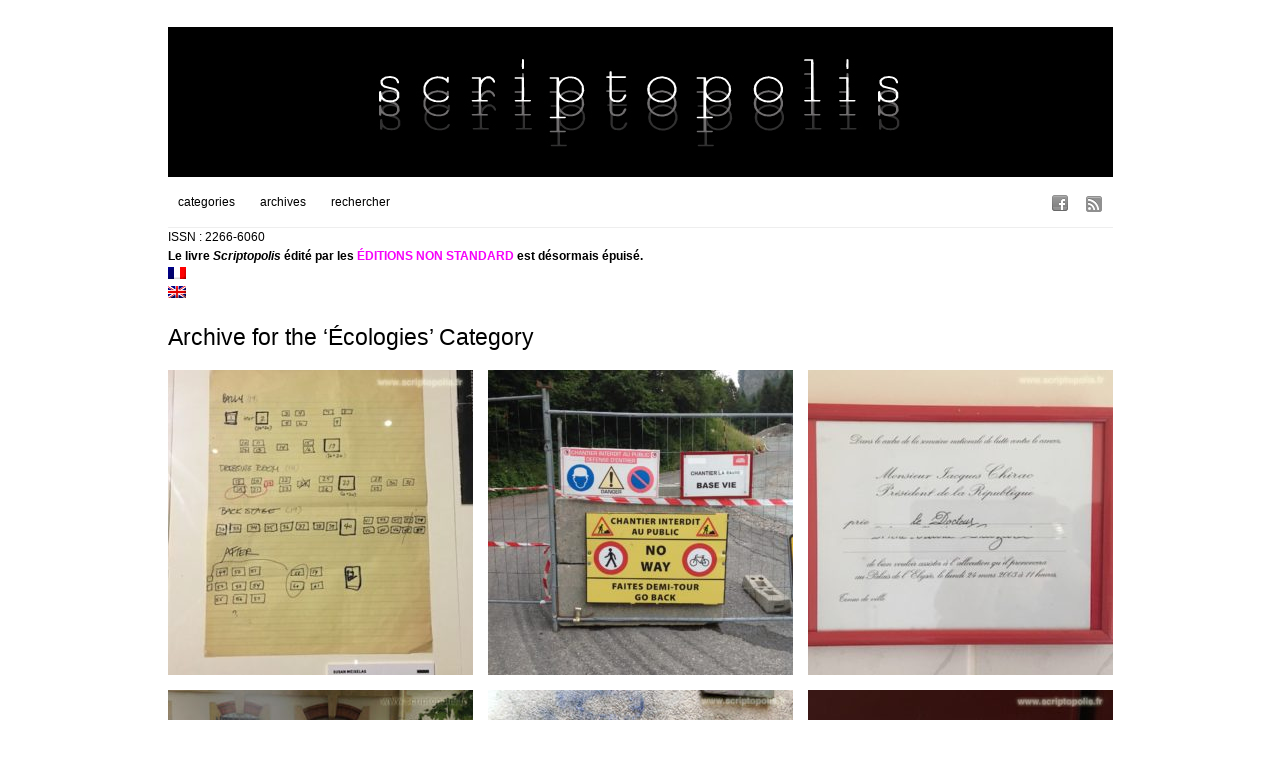

--- FILE ---
content_type: text/html; charset=UTF-8
request_url: https://www.scriptopolis.fr/category/ecologies/page/6/
body_size: 12705
content:
<!DOCTYPE html PUBLIC "-//W3C//DTD XHTML 1.0 Transitional//EN" "http://www.w3.org/TR/xhtml1/DTD/xhtml1-transitional.dtd">
<html xmlns="http://www.w3.org/1999/xhtml">
<head>
	<title>— scriptopolis — &raquo; Écologies</title>
	<meta http-equiv="Content-Type" content="text/html; charset=utf-8" />	
	<meta name="generator" content="WordPress 6.3.7" /> <!-- leave this for stats please -->

	<link rel="stylesheet" href="https://www.scriptopolis.fr/wp-content/themes/imbalance/reset.css" type="text/css" media="screen" />
	<link rel="stylesheet" href="https://www.scriptopolis.fr/wp-content/themes/imbalance/style.css" type="text/css" media="screen" />
	<!--[if IE]><meta http-equiv="X-UA-Compatible" content="IE=edge;chrome=1"><![endif]-->
    <!--[if IE 7]>
        <link rel="stylesheet" href="https://www.scriptopolis.fr/wp-content/themes/imbalance/ie7.css" type="text/css" media="screen" />
    <![endif]-->
    <!--[if IE 6]>
        <link rel="stylesheet" href="https://www.scriptopolis.fr/wp-content/themes/imbalance/ie6.css" type="text/css" media="screen" />
    <![endif]-->
    <link rel="shortcut icon" href="https://www.scriptopolis.fr/wp-content/themes/imbalance/favicon.ico" type="image/x-icon" />
    <link rel="alternate" type="application/rss+xml" title="RSS 2.0" href="https://www.scriptopolis.fr/feed/" />
	<link rel="alternate" type="text/xml" title="RSS .92" href="https://www.scriptopolis.fr/feed/rss/" />
	<link rel="alternate" type="application/atom+xml" title="Atom 0.3" href="https://www.scriptopolis.fr/feed/atom/" />
	<link rel="pingback" href="https://www.scriptopolis.fr/xmlrpc.php" />

		    <meta name='robots' content='max-image-preview:large' />
<link rel='dns-prefetch' href='//secure.gravatar.com' />
<link rel='dns-prefetch' href='//stats.wp.com' />
<link rel='dns-prefetch' href='//v0.wordpress.com' />
<link rel="alternate" type="application/rss+xml" title="— scriptopolis — &raquo; Flux de la catégorie Écologies" href="https://www.scriptopolis.fr/category/ecologies/feed/" />
<script type="text/javascript">
window._wpemojiSettings = {"baseUrl":"https:\/\/s.w.org\/images\/core\/emoji\/14.0.0\/72x72\/","ext":".png","svgUrl":"https:\/\/s.w.org\/images\/core\/emoji\/14.0.0\/svg\/","svgExt":".svg","source":{"concatemoji":"https:\/\/www.scriptopolis.fr\/wp-includes\/js\/wp-emoji-release.min.js?ver=6.3.7"}};
/*! This file is auto-generated */
!function(i,n){var o,s,e;function c(e){try{var t={supportTests:e,timestamp:(new Date).valueOf()};sessionStorage.setItem(o,JSON.stringify(t))}catch(e){}}function p(e,t,n){e.clearRect(0,0,e.canvas.width,e.canvas.height),e.fillText(t,0,0);var t=new Uint32Array(e.getImageData(0,0,e.canvas.width,e.canvas.height).data),r=(e.clearRect(0,0,e.canvas.width,e.canvas.height),e.fillText(n,0,0),new Uint32Array(e.getImageData(0,0,e.canvas.width,e.canvas.height).data));return t.every(function(e,t){return e===r[t]})}function u(e,t,n){switch(t){case"flag":return n(e,"\ud83c\udff3\ufe0f\u200d\u26a7\ufe0f","\ud83c\udff3\ufe0f\u200b\u26a7\ufe0f")?!1:!n(e,"\ud83c\uddfa\ud83c\uddf3","\ud83c\uddfa\u200b\ud83c\uddf3")&&!n(e,"\ud83c\udff4\udb40\udc67\udb40\udc62\udb40\udc65\udb40\udc6e\udb40\udc67\udb40\udc7f","\ud83c\udff4\u200b\udb40\udc67\u200b\udb40\udc62\u200b\udb40\udc65\u200b\udb40\udc6e\u200b\udb40\udc67\u200b\udb40\udc7f");case"emoji":return!n(e,"\ud83e\udef1\ud83c\udffb\u200d\ud83e\udef2\ud83c\udfff","\ud83e\udef1\ud83c\udffb\u200b\ud83e\udef2\ud83c\udfff")}return!1}function f(e,t,n){var r="undefined"!=typeof WorkerGlobalScope&&self instanceof WorkerGlobalScope?new OffscreenCanvas(300,150):i.createElement("canvas"),a=r.getContext("2d",{willReadFrequently:!0}),o=(a.textBaseline="top",a.font="600 32px Arial",{});return e.forEach(function(e){o[e]=t(a,e,n)}),o}function t(e){var t=i.createElement("script");t.src=e,t.defer=!0,i.head.appendChild(t)}"undefined"!=typeof Promise&&(o="wpEmojiSettingsSupports",s=["flag","emoji"],n.supports={everything:!0,everythingExceptFlag:!0},e=new Promise(function(e){i.addEventListener("DOMContentLoaded",e,{once:!0})}),new Promise(function(t){var n=function(){try{var e=JSON.parse(sessionStorage.getItem(o));if("object"==typeof e&&"number"==typeof e.timestamp&&(new Date).valueOf()<e.timestamp+604800&&"object"==typeof e.supportTests)return e.supportTests}catch(e){}return null}();if(!n){if("undefined"!=typeof Worker&&"undefined"!=typeof OffscreenCanvas&&"undefined"!=typeof URL&&URL.createObjectURL&&"undefined"!=typeof Blob)try{var e="postMessage("+f.toString()+"("+[JSON.stringify(s),u.toString(),p.toString()].join(",")+"));",r=new Blob([e],{type:"text/javascript"}),a=new Worker(URL.createObjectURL(r),{name:"wpTestEmojiSupports"});return void(a.onmessage=function(e){c(n=e.data),a.terminate(),t(n)})}catch(e){}c(n=f(s,u,p))}t(n)}).then(function(e){for(var t in e)n.supports[t]=e[t],n.supports.everything=n.supports.everything&&n.supports[t],"flag"!==t&&(n.supports.everythingExceptFlag=n.supports.everythingExceptFlag&&n.supports[t]);n.supports.everythingExceptFlag=n.supports.everythingExceptFlag&&!n.supports.flag,n.DOMReady=!1,n.readyCallback=function(){n.DOMReady=!0}}).then(function(){return e}).then(function(){var e;n.supports.everything||(n.readyCallback(),(e=n.source||{}).concatemoji?t(e.concatemoji):e.wpemoji&&e.twemoji&&(t(e.twemoji),t(e.wpemoji)))}))}((window,document),window._wpemojiSettings);
</script>
<style type="text/css">
img.wp-smiley,
img.emoji {
	display: inline !important;
	border: none !important;
	box-shadow: none !important;
	height: 1em !important;
	width: 1em !important;
	margin: 0 0.07em !important;
	vertical-align: -0.1em !important;
	background: none !important;
	padding: 0 !important;
}
</style>
	<link rel='stylesheet' id='wp-block-library-css' href='https://www.scriptopolis.fr/wp-includes/css/dist/block-library/style.min.css?ver=6.3.7' type='text/css' media='all' />
<style id='wp-block-library-inline-css' type='text/css'>
.has-text-align-justify{text-align:justify;}
</style>
<style id='activitypub-followers-style-inline-css' type='text/css'>
.activitypub-follower-block.is-style-compact .activitypub-handle,.activitypub-follower-block.is-style-compact .sep{display:none}.activitypub-follower-block.is-style-with-lines ul li{border-bottom:.5px solid;margin-bottom:.5rem;padding-bottom:.5rem}.activitypub-follower-block.is-style-with-lines ul li:last-child{border-bottom:none}.activitypub-follower-block.is-style-with-lines .activitypub-handle,.activitypub-follower-block.is-style-with-lines .activitypub-name{text-decoration:none}.activitypub-follower-block.is-style-with-lines .activitypub-handle:hover,.activitypub-follower-block.is-style-with-lines .activitypub-name:hover{text-decoration:underline}.activitypub-follower-block ul{margin:0!important;padding:0!important}.activitypub-follower-block li{display:flex;margin-bottom:1rem}.activitypub-follower-block img{border-radius:50%;height:40px;margin-right:var(--wp--preset--spacing--20,.5rem);width:40px}.activitypub-follower-block .activitypub-link{align-items:center;color:inherit!important;display:flex;flex-flow:row nowrap;max-width:100%;text-decoration:none!important}.activitypub-follower-block .activitypub-handle,.activitypub-follower-block .activitypub-name{text-decoration:underline;text-decoration-thickness:.8px;text-underline-position:under}.activitypub-follower-block .activitypub-handle:hover,.activitypub-follower-block .activitypub-name:hover{text-decoration:none}.activitypub-follower-block .activitypub-name{font-size:var(--wp--preset--font-size--normal,16px)}.activitypub-follower-block .activitypub-actor{font-size:var(--wp--preset--font-size--small,13px);overflow:hidden;text-overflow:ellipsis;white-space:nowrap}.activitypub-follower-block .sep{padding:0 .2rem}.activitypub-follower-block .wp-block-query-pagination{margin-top:1.5rem}.activitypub-follower-block .activitypub-pager{cursor:default}.activitypub-follower-block .activitypub-pager.current{opacity:.33}.activitypub-follower-block .page-numbers{padding:0 .2rem}.activitypub-follower-block .page-numbers.current{font-weight:700;opacity:1}

</style>
<style id='activitypub-follow-me-style-inline-css' type='text/css'>
.activitypub__modal.components-modal__frame{background-color:#f7f7f7;color:#333}.activitypub__modal.components-modal__frame .components-modal__header-heading,.activitypub__modal.components-modal__frame h4{color:#333;letter-spacing:inherit;word-spacing:inherit}.activitypub__modal.components-modal__frame .components-modal__header .components-button:hover{color:var(--color-white)}.activitypub__dialog{max-width:40em}.activitypub__dialog h4{line-height:1;margin:0}.activitypub__dialog .activitypub-dialog__section{margin-bottom:2em}.activitypub__dialog .activitypub-dialog__remember{margin-top:1em}.activitypub__dialog .activitypub-dialog__description{font-size:var(--wp--preset--font-size--normal,.75rem);margin:.33em 0 1em}.activitypub__dialog .activitypub-dialog__button-group{align-items:flex-end;display:flex;justify-content:flex-end}.activitypub__dialog .activitypub-dialog__button-group svg{height:21px;margin-right:.5em;width:21px}.activitypub__dialog .activitypub-dialog__button-group input{background-color:var(--wp--preset--color--white);border-radius:50px 0 0 50px;border-width:1px;border:1px solid var(--wp--preset--color--black);color:var(--wp--preset--color--black);flex:1;font-size:16px;height:inherit;line-height:1;margin-right:0;padding:15px 23px}.activitypub__dialog .activitypub-dialog__button-group button{align-self:center;background-color:var(--wp--preset--color--black);border-radius:0 50px 50px 0;border-width:1px;color:var(--wp--preset--color--white);font-size:16px;height:inherit;line-height:1;margin-left:0;padding:15px 23px;text-decoration:none}.activitypub__dialog .activitypub-dialog__button-group button:hover{border:inherit}.activitypub-follow-me-block-wrapper{width:100%}.activitypub-follow-me-block-wrapper.has-background .activitypub-profile,.activitypub-follow-me-block-wrapper.has-border-color .activitypub-profile{padding-left:1rem;padding-right:1rem}.activitypub-follow-me-block-wrapper .activitypub-profile{align-items:center;display:flex;padding:1rem 0}.activitypub-follow-me-block-wrapper .activitypub-profile .activitypub-profile__avatar{border-radius:50%;height:75px;margin-right:1rem;width:75px}.activitypub-follow-me-block-wrapper .activitypub-profile .activitypub-profile__content{flex:1;min-width:0}.activitypub-follow-me-block-wrapper .activitypub-profile .activitypub-profile__handle,.activitypub-follow-me-block-wrapper .activitypub-profile .activitypub-profile__name{line-height:1.2;margin:0;overflow:hidden;text-overflow:ellipsis;white-space:nowrap}.activitypub-follow-me-block-wrapper .activitypub-profile .activitypub-profile__name{font-size:1.25em}.activitypub-follow-me-block-wrapper .activitypub-profile .activitypub-profile__follow{align-self:center;background-color:var(--wp--preset--color--black);color:var(--wp--preset--color--white);margin-left:1rem}

</style>
<link rel='stylesheet' id='wp-components-css' href='https://www.scriptopolis.fr/wp-includes/css/dist/components/style.min.css?ver=6.3.7' type='text/css' media='all' />
<style id='activitypub-reactions-style-inline-css' type='text/css'>
.activitypub-reactions h6{border-top:1px solid;border-top-color:var(--wp--preset--color--contrast-2);display:inline-block;padding-top:.5em}.activitypub-reactions .reaction-group{align-items:center;display:flex;gap:.75em;justify-content:flex-start;margin:.5em 0;position:relative;width:100%}@media(max-width:782px){.activitypub-reactions .reaction-group:has(.reaction-avatars:not(:empty)){justify-content:space-between}}.activitypub-reactions .reaction-avatars{align-items:center;display:flex;flex-direction:row;list-style:none;margin:0;padding:0}.activitypub-reactions .reaction-avatars li{margin:0 -10px 0 0;padding:0}.activitypub-reactions .reaction-avatars li:last-child{margin-right:0}.activitypub-reactions .reaction-avatars li a{display:block;text-decoration:none}.activitypub-reactions .reaction-avatars .reaction-avatar{border:.5px solid var(--wp--preset--color--contrast,hsla(0,0%,100%,.8));border-radius:50%;box-shadow:0 0 0 .5px hsla(0,0%,100%,.8),0 1px 3px rgba(0,0,0,.2);height:32px;transition:transform .6s cubic-bezier(.34,1.56,.64,1);width:32px;will-change:transform}.activitypub-reactions .reaction-avatars .reaction-avatar.wave-active{transform:translateY(-5px)}.activitypub-reactions .reaction-avatars .reaction-avatar.wave-active.rotate-clockwise{transform:translateY(-5px) rotate(30deg)}.activitypub-reactions .reaction-avatars .reaction-avatar.wave-active.rotate-counter{transform:translateY(-5px) rotate(-30deg)}.activitypub-reactions .reaction-avatars .reaction-avatar:hover{position:relative;z-index:1}.activitypub-reactions .reaction-label.components-button{color:var(--wp--preset--color--contrast,--wp--preset--color--secondary,#2271b1);flex:0 0 auto;height:auto;padding:0;text-decoration:none;white-space:nowrap}.activitypub-reactions .reaction-label.components-button:hover{color:var(--wp--preset--color--contrast,--wp--preset--color--secondary,#135e96);text-decoration:underline}.activitypub-reactions .reaction-label.components-button:focus:not(:disabled){box-shadow:none;outline:1px solid var(--wp--preset--color--contrast,#135e96);outline-offset:2px}.activitypub-reaction-list{background-color:var(--wp--preset--color--background,var(--wp--preset--color--custom-background,var(--wp--preset--color--base)));list-style:none;margin:0;max-width:300px;padding:.25em 1.3em .25em .7em;width:-moz-max-content;width:max-content}.activitypub-reaction-list ul{margin:0;padding:0}.activitypub-reaction-list li{font-size:var(--wp--preset--font-size--small);margin:0;padding:0}.activitypub-reaction-list a{align-items:center;color:var(--wp--preset--color--contrast,var(--wp--preset--color--secondary));display:flex;font-size:var(--wp--preset--font-size--small,.75rem);gap:.5em;justify-content:flex-start;padding:.5em;text-decoration:none}.activitypub-reaction-list a:hover{text-decoration:underline}.activitypub-reaction-list a img{border-radius:50%;flex:none;height:24px;width:24px}

</style>
<link rel='stylesheet' id='mediaelement-css' href='https://www.scriptopolis.fr/wp-includes/js/mediaelement/mediaelementplayer-legacy.min.css?ver=4.2.17' type='text/css' media='all' />
<link rel='stylesheet' id='wp-mediaelement-css' href='https://www.scriptopolis.fr/wp-includes/js/mediaelement/wp-mediaelement.min.css?ver=6.3.7' type='text/css' media='all' />
<style id='classic-theme-styles-inline-css' type='text/css'>
/*! This file is auto-generated */
.wp-block-button__link{color:#fff;background-color:#32373c;border-radius:9999px;box-shadow:none;text-decoration:none;padding:calc(.667em + 2px) calc(1.333em + 2px);font-size:1.125em}.wp-block-file__button{background:#32373c;color:#fff;text-decoration:none}
</style>
<style id='global-styles-inline-css' type='text/css'>
body{--wp--preset--color--black: #000000;--wp--preset--color--cyan-bluish-gray: #abb8c3;--wp--preset--color--white: #ffffff;--wp--preset--color--pale-pink: #f78da7;--wp--preset--color--vivid-red: #cf2e2e;--wp--preset--color--luminous-vivid-orange: #ff6900;--wp--preset--color--luminous-vivid-amber: #fcb900;--wp--preset--color--light-green-cyan: #7bdcb5;--wp--preset--color--vivid-green-cyan: #00d084;--wp--preset--color--pale-cyan-blue: #8ed1fc;--wp--preset--color--vivid-cyan-blue: #0693e3;--wp--preset--color--vivid-purple: #9b51e0;--wp--preset--gradient--vivid-cyan-blue-to-vivid-purple: linear-gradient(135deg,rgba(6,147,227,1) 0%,rgb(155,81,224) 100%);--wp--preset--gradient--light-green-cyan-to-vivid-green-cyan: linear-gradient(135deg,rgb(122,220,180) 0%,rgb(0,208,130) 100%);--wp--preset--gradient--luminous-vivid-amber-to-luminous-vivid-orange: linear-gradient(135deg,rgba(252,185,0,1) 0%,rgba(255,105,0,1) 100%);--wp--preset--gradient--luminous-vivid-orange-to-vivid-red: linear-gradient(135deg,rgba(255,105,0,1) 0%,rgb(207,46,46) 100%);--wp--preset--gradient--very-light-gray-to-cyan-bluish-gray: linear-gradient(135deg,rgb(238,238,238) 0%,rgb(169,184,195) 100%);--wp--preset--gradient--cool-to-warm-spectrum: linear-gradient(135deg,rgb(74,234,220) 0%,rgb(151,120,209) 20%,rgb(207,42,186) 40%,rgb(238,44,130) 60%,rgb(251,105,98) 80%,rgb(254,248,76) 100%);--wp--preset--gradient--blush-light-purple: linear-gradient(135deg,rgb(255,206,236) 0%,rgb(152,150,240) 100%);--wp--preset--gradient--blush-bordeaux: linear-gradient(135deg,rgb(254,205,165) 0%,rgb(254,45,45) 50%,rgb(107,0,62) 100%);--wp--preset--gradient--luminous-dusk: linear-gradient(135deg,rgb(255,203,112) 0%,rgb(199,81,192) 50%,rgb(65,88,208) 100%);--wp--preset--gradient--pale-ocean: linear-gradient(135deg,rgb(255,245,203) 0%,rgb(182,227,212) 50%,rgb(51,167,181) 100%);--wp--preset--gradient--electric-grass: linear-gradient(135deg,rgb(202,248,128) 0%,rgb(113,206,126) 100%);--wp--preset--gradient--midnight: linear-gradient(135deg,rgb(2,3,129) 0%,rgb(40,116,252) 100%);--wp--preset--font-size--small: 13px;--wp--preset--font-size--medium: 20px;--wp--preset--font-size--large: 36px;--wp--preset--font-size--x-large: 42px;--wp--preset--spacing--20: 0.44rem;--wp--preset--spacing--30: 0.67rem;--wp--preset--spacing--40: 1rem;--wp--preset--spacing--50: 1.5rem;--wp--preset--spacing--60: 2.25rem;--wp--preset--spacing--70: 3.38rem;--wp--preset--spacing--80: 5.06rem;--wp--preset--shadow--natural: 6px 6px 9px rgba(0, 0, 0, 0.2);--wp--preset--shadow--deep: 12px 12px 50px rgba(0, 0, 0, 0.4);--wp--preset--shadow--sharp: 6px 6px 0px rgba(0, 0, 0, 0.2);--wp--preset--shadow--outlined: 6px 6px 0px -3px rgba(255, 255, 255, 1), 6px 6px rgba(0, 0, 0, 1);--wp--preset--shadow--crisp: 6px 6px 0px rgba(0, 0, 0, 1);}:where(.is-layout-flex){gap: 0.5em;}:where(.is-layout-grid){gap: 0.5em;}body .is-layout-flow > .alignleft{float: left;margin-inline-start: 0;margin-inline-end: 2em;}body .is-layout-flow > .alignright{float: right;margin-inline-start: 2em;margin-inline-end: 0;}body .is-layout-flow > .aligncenter{margin-left: auto !important;margin-right: auto !important;}body .is-layout-constrained > .alignleft{float: left;margin-inline-start: 0;margin-inline-end: 2em;}body .is-layout-constrained > .alignright{float: right;margin-inline-start: 2em;margin-inline-end: 0;}body .is-layout-constrained > .aligncenter{margin-left: auto !important;margin-right: auto !important;}body .is-layout-constrained > :where(:not(.alignleft):not(.alignright):not(.alignfull)){max-width: var(--wp--style--global--content-size);margin-left: auto !important;margin-right: auto !important;}body .is-layout-constrained > .alignwide{max-width: var(--wp--style--global--wide-size);}body .is-layout-flex{display: flex;}body .is-layout-flex{flex-wrap: wrap;align-items: center;}body .is-layout-flex > *{margin: 0;}body .is-layout-grid{display: grid;}body .is-layout-grid > *{margin: 0;}:where(.wp-block-columns.is-layout-flex){gap: 2em;}:where(.wp-block-columns.is-layout-grid){gap: 2em;}:where(.wp-block-post-template.is-layout-flex){gap: 1.25em;}:where(.wp-block-post-template.is-layout-grid){gap: 1.25em;}.has-black-color{color: var(--wp--preset--color--black) !important;}.has-cyan-bluish-gray-color{color: var(--wp--preset--color--cyan-bluish-gray) !important;}.has-white-color{color: var(--wp--preset--color--white) !important;}.has-pale-pink-color{color: var(--wp--preset--color--pale-pink) !important;}.has-vivid-red-color{color: var(--wp--preset--color--vivid-red) !important;}.has-luminous-vivid-orange-color{color: var(--wp--preset--color--luminous-vivid-orange) !important;}.has-luminous-vivid-amber-color{color: var(--wp--preset--color--luminous-vivid-amber) !important;}.has-light-green-cyan-color{color: var(--wp--preset--color--light-green-cyan) !important;}.has-vivid-green-cyan-color{color: var(--wp--preset--color--vivid-green-cyan) !important;}.has-pale-cyan-blue-color{color: var(--wp--preset--color--pale-cyan-blue) !important;}.has-vivid-cyan-blue-color{color: var(--wp--preset--color--vivid-cyan-blue) !important;}.has-vivid-purple-color{color: var(--wp--preset--color--vivid-purple) !important;}.has-black-background-color{background-color: var(--wp--preset--color--black) !important;}.has-cyan-bluish-gray-background-color{background-color: var(--wp--preset--color--cyan-bluish-gray) !important;}.has-white-background-color{background-color: var(--wp--preset--color--white) !important;}.has-pale-pink-background-color{background-color: var(--wp--preset--color--pale-pink) !important;}.has-vivid-red-background-color{background-color: var(--wp--preset--color--vivid-red) !important;}.has-luminous-vivid-orange-background-color{background-color: var(--wp--preset--color--luminous-vivid-orange) !important;}.has-luminous-vivid-amber-background-color{background-color: var(--wp--preset--color--luminous-vivid-amber) !important;}.has-light-green-cyan-background-color{background-color: var(--wp--preset--color--light-green-cyan) !important;}.has-vivid-green-cyan-background-color{background-color: var(--wp--preset--color--vivid-green-cyan) !important;}.has-pale-cyan-blue-background-color{background-color: var(--wp--preset--color--pale-cyan-blue) !important;}.has-vivid-cyan-blue-background-color{background-color: var(--wp--preset--color--vivid-cyan-blue) !important;}.has-vivid-purple-background-color{background-color: var(--wp--preset--color--vivid-purple) !important;}.has-black-border-color{border-color: var(--wp--preset--color--black) !important;}.has-cyan-bluish-gray-border-color{border-color: var(--wp--preset--color--cyan-bluish-gray) !important;}.has-white-border-color{border-color: var(--wp--preset--color--white) !important;}.has-pale-pink-border-color{border-color: var(--wp--preset--color--pale-pink) !important;}.has-vivid-red-border-color{border-color: var(--wp--preset--color--vivid-red) !important;}.has-luminous-vivid-orange-border-color{border-color: var(--wp--preset--color--luminous-vivid-orange) !important;}.has-luminous-vivid-amber-border-color{border-color: var(--wp--preset--color--luminous-vivid-amber) !important;}.has-light-green-cyan-border-color{border-color: var(--wp--preset--color--light-green-cyan) !important;}.has-vivid-green-cyan-border-color{border-color: var(--wp--preset--color--vivid-green-cyan) !important;}.has-pale-cyan-blue-border-color{border-color: var(--wp--preset--color--pale-cyan-blue) !important;}.has-vivid-cyan-blue-border-color{border-color: var(--wp--preset--color--vivid-cyan-blue) !important;}.has-vivid-purple-border-color{border-color: var(--wp--preset--color--vivid-purple) !important;}.has-vivid-cyan-blue-to-vivid-purple-gradient-background{background: var(--wp--preset--gradient--vivid-cyan-blue-to-vivid-purple) !important;}.has-light-green-cyan-to-vivid-green-cyan-gradient-background{background: var(--wp--preset--gradient--light-green-cyan-to-vivid-green-cyan) !important;}.has-luminous-vivid-amber-to-luminous-vivid-orange-gradient-background{background: var(--wp--preset--gradient--luminous-vivid-amber-to-luminous-vivid-orange) !important;}.has-luminous-vivid-orange-to-vivid-red-gradient-background{background: var(--wp--preset--gradient--luminous-vivid-orange-to-vivid-red) !important;}.has-very-light-gray-to-cyan-bluish-gray-gradient-background{background: var(--wp--preset--gradient--very-light-gray-to-cyan-bluish-gray) !important;}.has-cool-to-warm-spectrum-gradient-background{background: var(--wp--preset--gradient--cool-to-warm-spectrum) !important;}.has-blush-light-purple-gradient-background{background: var(--wp--preset--gradient--blush-light-purple) !important;}.has-blush-bordeaux-gradient-background{background: var(--wp--preset--gradient--blush-bordeaux) !important;}.has-luminous-dusk-gradient-background{background: var(--wp--preset--gradient--luminous-dusk) !important;}.has-pale-ocean-gradient-background{background: var(--wp--preset--gradient--pale-ocean) !important;}.has-electric-grass-gradient-background{background: var(--wp--preset--gradient--electric-grass) !important;}.has-midnight-gradient-background{background: var(--wp--preset--gradient--midnight) !important;}.has-small-font-size{font-size: var(--wp--preset--font-size--small) !important;}.has-medium-font-size{font-size: var(--wp--preset--font-size--medium) !important;}.has-large-font-size{font-size: var(--wp--preset--font-size--large) !important;}.has-x-large-font-size{font-size: var(--wp--preset--font-size--x-large) !important;}
.wp-block-navigation a:where(:not(.wp-element-button)){color: inherit;}
:where(.wp-block-post-template.is-layout-flex){gap: 1.25em;}:where(.wp-block-post-template.is-layout-grid){gap: 1.25em;}
:where(.wp-block-columns.is-layout-flex){gap: 2em;}:where(.wp-block-columns.is-layout-grid){gap: 2em;}
.wp-block-pullquote{font-size: 1.5em;line-height: 1.6;}
</style>
<link rel='stylesheet' id='arpw-style-css' href='https://www.scriptopolis.fr/wp-content/plugins/advanced-random-posts-widget/assets/css/arpw-frontend.css?ver=6.3.7' type='text/css' media='all' />
<link rel='stylesheet' id='wp-pagenavi-css' href='https://www.scriptopolis.fr/wp-content/plugins/wp-pagenavi/pagenavi-css.css?ver=2.70' type='text/css' media='all' />
<link rel='stylesheet' id='jetpack_css-css' href='https://www.scriptopolis.fr/wp-content/plugins/jetpack/css/jetpack.css?ver=13.0.1' type='text/css' media='all' />
<script type='text/javascript' src='https://www.scriptopolis.fr/wp-includes/js/jquery/jquery.min.js?ver=3.7.0' id='jquery-core-js'></script>
<script type='text/javascript' src='https://www.scriptopolis.fr/wp-includes/js/jquery/jquery-migrate.min.js?ver=3.4.1' id='jquery-migrate-js'></script>
<link rel="https://api.w.org/" href="https://www.scriptopolis.fr/wp-json/" /><link rel="alternate" type="application/json" href="https://www.scriptopolis.fr/wp-json/wp/v2/categories/4" /><link rel="EditURI" type="application/rsd+xml" title="RSD" href="https://www.scriptopolis.fr/xmlrpc.php?rsd" />
<meta name="generator" content="WordPress 6.3.7" />
                <script>
                    var ajaxUrl = 'https://www.scriptopolis.fr/wp-admin/admin-ajax.php';
                </script>
        <style type="text/css">
.qtranxs_flag_fr {background-image: url(https://www.scriptopolis.fr/wp-content/plugins/qtranslate-x/flags/fr.png); background-repeat: no-repeat;}
.qtranxs_flag_en {background-image: url(https://www.scriptopolis.fr/wp-content/plugins/qtranslate-x/flags/gb.png); background-repeat: no-repeat;}
</style>
<link hreflang="fr" href="https://www.scriptopolis.fr/fr/category/ecologies/page/6/" rel="alternate" />
<link hreflang="en" href="https://www.scriptopolis.fr/en/category/ecologies/page/6/" rel="alternate" />
<link hreflang="x-default" href="https://www.scriptopolis.fr/category/ecologies/page/6/" rel="alternate" />
<meta name="generator" content="qTranslate-X 3.4.6.8" />
	<style>img#wpstats{display:none}</style>
		<meta property="fediverse:creator" name="fediverse:creator" content="scripto@www.scriptopolis.fr" />
<style data-context="foundation-flickity-css">/*! Flickity v2.0.2
http://flickity.metafizzy.co
---------------------------------------------- */.flickity-enabled{position:relative}.flickity-enabled:focus{outline:0}.flickity-viewport{overflow:hidden;position:relative;height:100%}.flickity-slider{position:absolute;width:100%;height:100%}.flickity-enabled.is-draggable{-webkit-tap-highlight-color:transparent;tap-highlight-color:transparent;-webkit-user-select:none;-moz-user-select:none;-ms-user-select:none;user-select:none}.flickity-enabled.is-draggable .flickity-viewport{cursor:move;cursor:-webkit-grab;cursor:grab}.flickity-enabled.is-draggable .flickity-viewport.is-pointer-down{cursor:-webkit-grabbing;cursor:grabbing}.flickity-prev-next-button{position:absolute;top:50%;width:44px;height:44px;border:none;border-radius:50%;background:#fff;background:hsla(0,0%,100%,.75);cursor:pointer;-webkit-transform:translateY(-50%);transform:translateY(-50%)}.flickity-prev-next-button:hover{background:#fff}.flickity-prev-next-button:focus{outline:0;box-shadow:0 0 0 5px #09f}.flickity-prev-next-button:active{opacity:.6}.flickity-prev-next-button.previous{left:10px}.flickity-prev-next-button.next{right:10px}.flickity-rtl .flickity-prev-next-button.previous{left:auto;right:10px}.flickity-rtl .flickity-prev-next-button.next{right:auto;left:10px}.flickity-prev-next-button:disabled{opacity:.3;cursor:auto}.flickity-prev-next-button svg{position:absolute;left:20%;top:20%;width:60%;height:60%}.flickity-prev-next-button .arrow{fill:#333}.flickity-page-dots{position:absolute;width:100%;bottom:-25px;padding:0;margin:0;list-style:none;text-align:center;line-height:1}.flickity-rtl .flickity-page-dots{direction:rtl}.flickity-page-dots .dot{display:inline-block;width:10px;height:10px;margin:0 8px;background:#333;border-radius:50%;opacity:.25;cursor:pointer}.flickity-page-dots .dot.is-selected{opacity:1}</style><style data-context="foundation-slideout-css">.slideout-menu{position:fixed;left:0;top:0;bottom:0;right:auto;z-index:0;width:256px;overflow-y:auto;-webkit-overflow-scrolling:touch;display:none}.slideout-menu.pushit-right{left:auto;right:0}.slideout-panel{position:relative;z-index:1;will-change:transform}.slideout-open,.slideout-open .slideout-panel,.slideout-open body{overflow:hidden}.slideout-open .slideout-menu{display:block}.pushit{display:none}</style>
<!-- Jetpack Open Graph Tags -->
<meta property="og:type" content="website" />
<meta property="og:title" content="Écologies &#8211; Page 6 &#8211; — scriptopolis —" />
<meta property="og:url" content="https://www.scriptopolis.fr/category/ecologies/" />
<meta property="og:site_name" content="— scriptopolis —" />
<meta property="og:image" content="https://s0.wp.com/i/blank.jpg" />
<meta property="og:image:alt" content="" />
<meta property="og:locale" content="fr_FR" />

<!-- End Jetpack Open Graph Tags -->

<script>var _activityPubOptions = {"namespace":"activitypub\/1.0","defaultAvatarUrl":"https:\/\/www.scriptopolis.fr\/wp-content\/plugins\/activitypub\/assets\/img\/mp.jpg","enabled":{"site":true,"users":false}};</script><style>.ios7.web-app-mode.has-fixed header{ background-color: rgba(3,122,221,.88);}</style>    <script src="https://www.scriptopolis.fr/wp-content/themes/imbalance/js/columnizer.js" type="text/javascript"></script>
    <script src="https://www.scriptopolis.fr/wp-content/themes/imbalance/js/columnize.js" type="text/javascript"></script>   
    <script type="text/javascript" src="https://www.scriptopolis.fr/wp-content/themes/imbalance/js/animatedcollapse.js"></script>
    <script type="text/javascript" src="https://www.scriptopolis.fr/wp-content/themes/imbalance/js/collapse.js"></script>
</head>
<body class="archive paged category category-ecologies category-4 paged-6 category-paged-6">

	<div id="outer">
    	<div id="top">
        	<div id="logo">
        		        		<a href="https://www.scriptopolis.fr/"><img src="http://www.scriptopolis.fr/wp-content/uploads/2012/05/Scriptologo1.jpg" alt="— scriptopolis —" /></a>        		
        		        	</div>
        </div>
        <div id="menu">
            <div id="navicons">
                <ul>
                    <li><a id="subscribe" href="https://www.scriptopolis.fr/feed/" title=""></a></li>
                    <li><a id="facebook" href="https://www.facebook.com/pages/Scriptopolis/102355696482140?sk=map&activecategory=Photos&session_id=1333347341" title=""></a></li>					
                </ul>
            </div>


            <div id="cats">
            	<ul>
                	<li><a href="#" rel="toggle[categories]" title=“”>categories</a></li>
                	<li><a href="#" rel="toggle[archives]" title=“”>archives</a></li>
                	<li><a href="#" rel="toggle[search]" title=“”>rechercher</a></li>
                </ul>
            </div>
        </div>

        <div id="categories">
            <ul class="mcol2">
				  	<li class="cat-item cat-item-1"><a href="https://www.scriptopolis.fr/category/uncategorized/">Uncategorized <span>78</span></a>
</li>
	<li class="cat-item cat-item-3"><a href="https://www.scriptopolis.fr/category/activites/">Activités <span>72</span></a>
</li>
	<li class="cat-item cat-item-4 current-cat"><a aria-current="page" href="https://www.scriptopolis.fr/category/ecologies/">Écologies <span>171</span></a>
</li>
	<li class="cat-item cat-item-5"><a href="https://www.scriptopolis.fr/category/enonciations/">Énonciations <span>173</span></a>
</li>
	<li class="cat-item cat-item-6"><a href="https://www.scriptopolis.fr/category/capteurs-et-traceurs/">Capteurs et traçeurs <span>100</span></a>
</li>
	<li class="cat-item cat-item-7"><a href="https://www.scriptopolis.fr/category/circulations/">Circulations <span>83</span></a>
</li>
	<li class="cat-item cat-item-8"><a href="https://www.scriptopolis.fr/category/formes/">Formes <span>53</span></a>
</li>
	<li class="cat-item cat-item-9"><a href="https://www.scriptopolis.fr/category/grand-derangement/">Grand dérangement <span>2</span></a>
</li>
	<li class="cat-item cat-item-10"><a href="https://www.scriptopolis.fr/category/instruments/">Instruments <span>137</span></a>
</li>
	<li class="cat-item cat-item-11"><a href="https://www.scriptopolis.fr/category/linvite-du-vendredi/">Invités <span>74</span></a>
</li>
	<li class="cat-item cat-item-12"><a href="https://www.scriptopolis.fr/category/marquages/">Marquages <span>113</span></a>
</li>
	<li class="cat-item cat-item-13"><a href="https://www.scriptopolis.fr/category/matieres/">Matières <span>95</span></a>
</li>
	<li class="cat-item cat-item-14"><a href="https://www.scriptopolis.fr/category/modes-demploi/">Modes d&#039;emploi <span>135</span></a>
</li>
	<li class="cat-item cat-item-15"><a href="https://www.scriptopolis.fr/category/mots-dordre/">Mots d&#039;ordre <span>100</span></a>
</li>
	<li class="cat-item cat-item-16"><a href="https://www.scriptopolis.fr/category/passages/">Passages <span>39</span></a>
</li>
	<li class="cat-item cat-item-17"><a href="https://www.scriptopolis.fr/category/preuves/">Preuves <span>57</span></a>
</li>
	<li class="cat-item cat-item-83"><a href="https://www.scriptopolis.fr/category/surprise/">Surprise <span>67</span></a>
</li>
	<li class="cat-item cat-item-84"><a href="https://www.scriptopolis.fr/category/vases-communicants/">Vases Communicants <span>7</span></a>
</li>
	<li class="cat-item cat-item-825"><a href="https://www.scriptopolis.fr/category/reference/">Référence <span>4</span></a>
</li>
            </ul>
        </div>
        <div id="archives">
            <ul class="mcol2">
				  	<li><a href='https://www.scriptopolis.fr/2026/01/'>janvier 2026</a></li>
	<li><a href='https://www.scriptopolis.fr/2025/12/'>décembre 2025</a></li>
	<li><a href='https://www.scriptopolis.fr/2025/11/'>novembre 2025</a></li>
	<li><a href='https://www.scriptopolis.fr/2025/10/'>octobre 2025</a></li>
	<li><a href='https://www.scriptopolis.fr/2025/09/'>septembre 2025</a></li>
	<li><a href='https://www.scriptopolis.fr/2025/07/'>juillet 2025</a></li>
	<li><a href='https://www.scriptopolis.fr/2025/06/'>juin 2025</a></li>
	<li><a href='https://www.scriptopolis.fr/2025/05/'>mai 2025</a></li>
	<li><a href='https://www.scriptopolis.fr/2025/04/'>avril 2025</a></li>
	<li><a href='https://www.scriptopolis.fr/2025/03/'>mars 2025</a></li>
	<li><a href='https://www.scriptopolis.fr/2025/02/'>février 2025</a></li>
	<li><a href='https://www.scriptopolis.fr/2025/01/'>janvier 2025</a></li>
	<li><a href='https://www.scriptopolis.fr/2024/12/'>décembre 2024</a></li>
	<li><a href='https://www.scriptopolis.fr/2024/11/'>novembre 2024</a></li>
	<li><a href='https://www.scriptopolis.fr/2024/10/'>octobre 2024</a></li>
	<li><a href='https://www.scriptopolis.fr/2024/09/'>septembre 2024</a></li>
	<li><a href='https://www.scriptopolis.fr/2024/07/'>juillet 2024</a></li>
	<li><a href='https://www.scriptopolis.fr/2024/06/'>juin 2024</a></li>
	<li><a href='https://www.scriptopolis.fr/2024/05/'>mai 2024</a></li>
	<li><a href='https://www.scriptopolis.fr/2024/04/'>avril 2024</a></li>
	<li><a href='https://www.scriptopolis.fr/2024/03/'>mars 2024</a></li>
	<li><a href='https://www.scriptopolis.fr/2024/02/'>février 2024</a></li>
	<li><a href='https://www.scriptopolis.fr/2024/01/'>janvier 2024</a></li>
	<li><a href='https://www.scriptopolis.fr/2023/12/'>décembre 2023</a></li>
	<li><a href='https://www.scriptopolis.fr/2023/11/'>novembre 2023</a></li>
	<li><a href='https://www.scriptopolis.fr/2023/10/'>octobre 2023</a></li>
	<li><a href='https://www.scriptopolis.fr/2023/09/'>septembre 2023</a></li>
	<li><a href='https://www.scriptopolis.fr/2023/07/'>juillet 2023</a></li>
	<li><a href='https://www.scriptopolis.fr/2023/06/'>juin 2023</a></li>
	<li><a href='https://www.scriptopolis.fr/2023/05/'>mai 2023</a></li>
	<li><a href='https://www.scriptopolis.fr/2023/04/'>avril 2023</a></li>
	<li><a href='https://www.scriptopolis.fr/2023/03/'>mars 2023</a></li>
	<li><a href='https://www.scriptopolis.fr/2023/02/'>février 2023</a></li>
	<li><a href='https://www.scriptopolis.fr/2023/01/'>janvier 2023</a></li>
	<li><a href='https://www.scriptopolis.fr/2022/12/'>décembre 2022</a></li>
	<li><a href='https://www.scriptopolis.fr/2022/11/'>novembre 2022</a></li>
	<li><a href='https://www.scriptopolis.fr/2022/10/'>octobre 2022</a></li>
	<li><a href='https://www.scriptopolis.fr/2022/09/'>septembre 2022</a></li>
	<li><a href='https://www.scriptopolis.fr/2022/08/'>août 2022</a></li>
	<li><a href='https://www.scriptopolis.fr/2022/06/'>juin 2022</a></li>
	<li><a href='https://www.scriptopolis.fr/2022/05/'>mai 2022</a></li>
	<li><a href='https://www.scriptopolis.fr/2022/04/'>avril 2022</a></li>
	<li><a href='https://www.scriptopolis.fr/2022/03/'>mars 2022</a></li>
	<li><a href='https://www.scriptopolis.fr/2022/02/'>février 2022</a></li>
	<li><a href='https://www.scriptopolis.fr/2022/01/'>janvier 2022</a></li>
	<li><a href='https://www.scriptopolis.fr/2021/12/'>décembre 2021</a></li>
	<li><a href='https://www.scriptopolis.fr/2021/11/'>novembre 2021</a></li>
	<li><a href='https://www.scriptopolis.fr/2021/10/'>octobre 2021</a></li>
	<li><a href='https://www.scriptopolis.fr/2021/09/'>septembre 2021</a></li>
	<li><a href='https://www.scriptopolis.fr/2021/08/'>août 2021</a></li>
	<li><a href='https://www.scriptopolis.fr/2021/07/'>juillet 2021</a></li>
	<li><a href='https://www.scriptopolis.fr/2021/06/'>juin 2021</a></li>
	<li><a href='https://www.scriptopolis.fr/2021/05/'>mai 2021</a></li>
	<li><a href='https://www.scriptopolis.fr/2021/04/'>avril 2021</a></li>
	<li><a href='https://www.scriptopolis.fr/2021/03/'>mars 2021</a></li>
	<li><a href='https://www.scriptopolis.fr/2021/02/'>février 2021</a></li>
	<li><a href='https://www.scriptopolis.fr/2021/01/'>janvier 2021</a></li>
	<li><a href='https://www.scriptopolis.fr/2020/12/'>décembre 2020</a></li>
	<li><a href='https://www.scriptopolis.fr/2020/11/'>novembre 2020</a></li>
	<li><a href='https://www.scriptopolis.fr/2020/10/'>octobre 2020</a></li>
	<li><a href='https://www.scriptopolis.fr/2020/09/'>septembre 2020</a></li>
	<li><a href='https://www.scriptopolis.fr/2020/08/'>août 2020</a></li>
	<li><a href='https://www.scriptopolis.fr/2020/07/'>juillet 2020</a></li>
	<li><a href='https://www.scriptopolis.fr/2020/06/'>juin 2020</a></li>
	<li><a href='https://www.scriptopolis.fr/2020/05/'>mai 2020</a></li>
	<li><a href='https://www.scriptopolis.fr/2020/04/'>avril 2020</a></li>
	<li><a href='https://www.scriptopolis.fr/2020/03/'>mars 2020</a></li>
	<li><a href='https://www.scriptopolis.fr/2020/02/'>février 2020</a></li>
	<li><a href='https://www.scriptopolis.fr/2020/01/'>janvier 2020</a></li>
	<li><a href='https://www.scriptopolis.fr/2019/12/'>décembre 2019</a></li>
	<li><a href='https://www.scriptopolis.fr/2019/11/'>novembre 2019</a></li>
	<li><a href='https://www.scriptopolis.fr/2019/10/'>octobre 2019</a></li>
	<li><a href='https://www.scriptopolis.fr/2019/09/'>septembre 2019</a></li>
	<li><a href='https://www.scriptopolis.fr/2019/08/'>août 2019</a></li>
	<li><a href='https://www.scriptopolis.fr/2019/07/'>juillet 2019</a></li>
	<li><a href='https://www.scriptopolis.fr/2019/06/'>juin 2019</a></li>
	<li><a href='https://www.scriptopolis.fr/2019/05/'>mai 2019</a></li>
	<li><a href='https://www.scriptopolis.fr/2019/04/'>avril 2019</a></li>
	<li><a href='https://www.scriptopolis.fr/2019/03/'>mars 2019</a></li>
	<li><a href='https://www.scriptopolis.fr/2019/02/'>février 2019</a></li>
	<li><a href='https://www.scriptopolis.fr/2019/01/'>janvier 2019</a></li>
	<li><a href='https://www.scriptopolis.fr/2018/12/'>décembre 2018</a></li>
	<li><a href='https://www.scriptopolis.fr/2018/11/'>novembre 2018</a></li>
	<li><a href='https://www.scriptopolis.fr/2018/10/'>octobre 2018</a></li>
	<li><a href='https://www.scriptopolis.fr/2018/09/'>septembre 2018</a></li>
	<li><a href='https://www.scriptopolis.fr/2018/07/'>juillet 2018</a></li>
	<li><a href='https://www.scriptopolis.fr/2018/06/'>juin 2018</a></li>
	<li><a href='https://www.scriptopolis.fr/2018/05/'>mai 2018</a></li>
	<li><a href='https://www.scriptopolis.fr/2018/04/'>avril 2018</a></li>
	<li><a href='https://www.scriptopolis.fr/2018/03/'>mars 2018</a></li>
	<li><a href='https://www.scriptopolis.fr/2018/02/'>février 2018</a></li>
	<li><a href='https://www.scriptopolis.fr/2018/01/'>janvier 2018</a></li>
	<li><a href='https://www.scriptopolis.fr/2017/12/'>décembre 2017</a></li>
	<li><a href='https://www.scriptopolis.fr/2017/11/'>novembre 2017</a></li>
	<li><a href='https://www.scriptopolis.fr/2017/10/'>octobre 2017</a></li>
	<li><a href='https://www.scriptopolis.fr/2017/09/'>septembre 2017</a></li>
	<li><a href='https://www.scriptopolis.fr/2017/06/'>juin 2017</a></li>
	<li><a href='https://www.scriptopolis.fr/2017/05/'>mai 2017</a></li>
	<li><a href='https://www.scriptopolis.fr/2017/04/'>avril 2017</a></li>
	<li><a href='https://www.scriptopolis.fr/2017/03/'>mars 2017</a></li>
	<li><a href='https://www.scriptopolis.fr/2017/02/'>février 2017</a></li>
	<li><a href='https://www.scriptopolis.fr/2017/01/'>janvier 2017</a></li>
	<li><a href='https://www.scriptopolis.fr/2016/12/'>décembre 2016</a></li>
	<li><a href='https://www.scriptopolis.fr/2016/11/'>novembre 2016</a></li>
	<li><a href='https://www.scriptopolis.fr/2016/10/'>octobre 2016</a></li>
	<li><a href='https://www.scriptopolis.fr/2016/09/'>septembre 2016</a></li>
	<li><a href='https://www.scriptopolis.fr/2016/08/'>août 2016</a></li>
	<li><a href='https://www.scriptopolis.fr/2016/06/'>juin 2016</a></li>
	<li><a href='https://www.scriptopolis.fr/2016/05/'>mai 2016</a></li>
	<li><a href='https://www.scriptopolis.fr/2016/04/'>avril 2016</a></li>
	<li><a href='https://www.scriptopolis.fr/2016/03/'>mars 2016</a></li>
	<li><a href='https://www.scriptopolis.fr/2016/02/'>février 2016</a></li>
	<li><a href='https://www.scriptopolis.fr/2016/01/'>janvier 2016</a></li>
	<li><a href='https://www.scriptopolis.fr/2015/12/'>décembre 2015</a></li>
	<li><a href='https://www.scriptopolis.fr/2015/11/'>novembre 2015</a></li>
	<li><a href='https://www.scriptopolis.fr/2015/10/'>octobre 2015</a></li>
	<li><a href='https://www.scriptopolis.fr/2015/09/'>septembre 2015</a></li>
	<li><a href='https://www.scriptopolis.fr/2015/07/'>juillet 2015</a></li>
	<li><a href='https://www.scriptopolis.fr/2015/06/'>juin 2015</a></li>
	<li><a href='https://www.scriptopolis.fr/2015/05/'>mai 2015</a></li>
	<li><a href='https://www.scriptopolis.fr/2015/04/'>avril 2015</a></li>
	<li><a href='https://www.scriptopolis.fr/2015/03/'>mars 2015</a></li>
	<li><a href='https://www.scriptopolis.fr/2015/02/'>février 2015</a></li>
	<li><a href='https://www.scriptopolis.fr/2015/01/'>janvier 2015</a></li>
	<li><a href='https://www.scriptopolis.fr/2014/12/'>décembre 2014</a></li>
	<li><a href='https://www.scriptopolis.fr/2014/11/'>novembre 2014</a></li>
	<li><a href='https://www.scriptopolis.fr/2014/10/'>octobre 2014</a></li>
	<li><a href='https://www.scriptopolis.fr/2014/09/'>septembre 2014</a></li>
	<li><a href='https://www.scriptopolis.fr/2014/06/'>juin 2014</a></li>
	<li><a href='https://www.scriptopolis.fr/2014/05/'>mai 2014</a></li>
	<li><a href='https://www.scriptopolis.fr/2014/04/'>avril 2014</a></li>
	<li><a href='https://www.scriptopolis.fr/2014/03/'>mars 2014</a></li>
	<li><a href='https://www.scriptopolis.fr/2014/02/'>février 2014</a></li>
	<li><a href='https://www.scriptopolis.fr/2014/01/'>janvier 2014</a></li>
	<li><a href='https://www.scriptopolis.fr/2013/12/'>décembre 2013</a></li>
	<li><a href='https://www.scriptopolis.fr/2013/11/'>novembre 2013</a></li>
	<li><a href='https://www.scriptopolis.fr/2013/10/'>octobre 2013</a></li>
	<li><a href='https://www.scriptopolis.fr/2013/09/'>septembre 2013</a></li>
	<li><a href='https://www.scriptopolis.fr/2013/07/'>juillet 2013</a></li>
	<li><a href='https://www.scriptopolis.fr/2013/06/'>juin 2013</a></li>
	<li><a href='https://www.scriptopolis.fr/2013/05/'>mai 2013</a></li>
	<li><a href='https://www.scriptopolis.fr/2013/04/'>avril 2013</a></li>
	<li><a href='https://www.scriptopolis.fr/2013/03/'>mars 2013</a></li>
	<li><a href='https://www.scriptopolis.fr/2013/02/'>février 2013</a></li>
	<li><a href='https://www.scriptopolis.fr/2013/01/'>janvier 2013</a></li>
	<li><a href='https://www.scriptopolis.fr/2012/12/'>décembre 2012</a></li>
	<li><a href='https://www.scriptopolis.fr/2012/11/'>novembre 2012</a></li>
	<li><a href='https://www.scriptopolis.fr/2012/10/'>octobre 2012</a></li>
	<li><a href='https://www.scriptopolis.fr/2012/09/'>septembre 2012</a></li>
	<li><a href='https://www.scriptopolis.fr/2012/07/'>juillet 2012</a></li>
	<li><a href='https://www.scriptopolis.fr/2012/06/'>juin 2012</a></li>
	<li><a href='https://www.scriptopolis.fr/2012/05/'>mai 2012</a></li>
	<li><a href='https://www.scriptopolis.fr/2012/04/'>avril 2012</a></li>
	<li><a href='https://www.scriptopolis.fr/2012/03/'>mars 2012</a></li>
	<li><a href='https://www.scriptopolis.fr/2012/02/'>février 2012</a></li>
	<li><a href='https://www.scriptopolis.fr/2012/01/'>janvier 2012</a></li>
	<li><a href='https://www.scriptopolis.fr/2011/12/'>décembre 2011</a></li>
	<li><a href='https://www.scriptopolis.fr/2011/11/'>novembre 2011</a></li>
	<li><a href='https://www.scriptopolis.fr/2011/10/'>octobre 2011</a></li>
	<li><a href='https://www.scriptopolis.fr/2011/09/'>septembre 2011</a></li>
	<li><a href='https://www.scriptopolis.fr/2011/08/'>août 2011</a></li>
	<li><a href='https://www.scriptopolis.fr/2011/07/'>juillet 2011</a></li>
	<li><a href='https://www.scriptopolis.fr/2011/06/'>juin 2011</a></li>
	<li><a href='https://www.scriptopolis.fr/2011/05/'>mai 2011</a></li>
	<li><a href='https://www.scriptopolis.fr/2011/04/'>avril 2011</a></li>
	<li><a href='https://www.scriptopolis.fr/2011/03/'>mars 2011</a></li>
	<li><a href='https://www.scriptopolis.fr/2011/02/'>février 2011</a></li>
	<li><a href='https://www.scriptopolis.fr/2011/01/'>janvier 2011</a></li>
	<li><a href='https://www.scriptopolis.fr/2010/12/'>décembre 2010</a></li>
	<li><a href='https://www.scriptopolis.fr/2010/11/'>novembre 2010</a></li>
	<li><a href='https://www.scriptopolis.fr/2010/10/'>octobre 2010</a></li>
	<li><a href='https://www.scriptopolis.fr/2010/09/'>septembre 2010</a></li>
	<li><a href='https://www.scriptopolis.fr/2010/07/'>juillet 2010</a></li>
	<li><a href='https://www.scriptopolis.fr/2010/06/'>juin 2010</a></li>
	<li><a href='https://www.scriptopolis.fr/2010/05/'>mai 2010</a></li>
	<li><a href='https://www.scriptopolis.fr/2010/04/'>avril 2010</a></li>
	<li><a href='https://www.scriptopolis.fr/2010/03/'>mars 2010</a></li>
	<li><a href='https://www.scriptopolis.fr/2010/02/'>février 2010</a></li>
	<li><a href='https://www.scriptopolis.fr/2010/01/'>janvier 2010</a></li>
	<li><a href='https://www.scriptopolis.fr/2009/12/'>décembre 2009</a></li>
	<li><a href='https://www.scriptopolis.fr/2009/11/'>novembre 2009</a></li>
	<li><a href='https://www.scriptopolis.fr/2009/10/'>octobre 2009</a></li>
	<li><a href='https://www.scriptopolis.fr/2009/09/'>septembre 2009</a></li>
	<li><a href='https://www.scriptopolis.fr/2009/07/'>juillet 2009</a></li>
	<li><a href='https://www.scriptopolis.fr/2009/06/'>juin 2009</a></li>
	<li><a href='https://www.scriptopolis.fr/2009/05/'>mai 2009</a></li>
	<li><a href='https://www.scriptopolis.fr/2009/04/'>avril 2009</a></li>
	<li><a href='https://www.scriptopolis.fr/2009/03/'>mars 2009</a></li>
	<li><a href='https://www.scriptopolis.fr/2009/02/'>février 2009</a></li>
	<li><a href='https://www.scriptopolis.fr/2009/01/'>janvier 2009</a></li>
            </ul>
        </div>
        <div id="search">
			<form method="get" id="searchform" action="https://www.scriptopolis.fr/">
    <input type="text" onfocus="if(this.value=='recherche') this.value='';" onblur="if(this.value=='') this.value='its a great way to find information';" value="recherche" name="s" id="s" /><br />
</form>
        </div>
ISSN : 2266-6060
		<div id="header">
			<b>Le livre <i>Scriptopolis</i> édité par les <a href="https://editions-non-standard.com/books/scriptopolis">ÉDITIONS NON STANDARD</a> est désormais épuisé.</b>
		</div>
<div id="qtrans_language_chooser">

<ul class="language-chooser language-chooser-image qtranxs_language_chooser" id="qtranslate-chooser">
<li class="lang-fr active"><a href="https://www.scriptopolis.fr/fr/category/ecologies/page/6/" hreflang="fr" title="Français (fr)" class="qtranxs_image qtranxs_image_fr"><img src="https://www.scriptopolis.fr/wp-content/plugins/qtranslate-x/flags/fr.png" alt="Français (fr)" /><span style="display:none">Français</span></a></li>
<li class="lang-en"><a href="https://www.scriptopolis.fr/en/category/ecologies/page/6/" hreflang="en" title="English (en)" class="qtranxs_image qtranxs_image_en"><img src="https://www.scriptopolis.fr/wp-content/plugins/qtranslate-x/flags/gb.png" alt="English (en)" /><span style="display:none">English</span></a></li>
</ul><div class="qtranxs_widget_end"></div>
</div> 
				                      <h1>Archive for the &#8216;Écologies&#8217; Category</h1>
                  
              <ul class="mcol">
                            	<li class="article" id="post-5450">

			                    	                        <div class="preview"><a href="https://www.scriptopolis.fr/scenographie/"><img width="305" height="305" src="https://www.scriptopolis.fr/wp-content/uploads/2019/10/Scenographie_site-305x305.jpg" class="attachment-background size-background wp-post-image" alt="" decoding="async" title="Scénographie" fetchpriority="high" srcset="https://www.scriptopolis.fr/wp-content/uploads/2019/10/Scenographie_site-305x305.jpg 305w, https://www.scriptopolis.fr/wp-content/uploads/2019/10/Scenographie_site-150x150.jpg 150w, https://www.scriptopolis.fr/wp-content/uploads/2019/10/Scenographie_site-300x300.jpg 300w, https://www.scriptopolis.fr/wp-content/uploads/2019/10/Scenographie_site-144x144.jpg 144w, https://www.scriptopolis.fr/wp-content/uploads/2019/10/Scenographie_site-50x50.jpg 50w, https://www.scriptopolis.fr/wp-content/uploads/2019/10/Scenographie_site.jpg 400w" sizes="(max-width: 305px) 100vw, 305px" /></a></div>

                    
                    
                    <div class="article-over">
                      <h2><a href="https://www.scriptopolis.fr/scenographie/" title="Scénographie">Scénographie</a></h2>
                      <p>Arles, juillet 2019. Obtenir une photo, c&rsquo;est définir un cadre, une exposition, retravailler l&rsquo;image que ce soit en argentique ou en numérique, faire un tirage sur un papier spécifique, dans un format adapté, avec un encadrement. Pour passer de la [&hellip;]</p>
                      <div class="postmetadata">
                          Posted: octobre 7th, 2019&nbsp;&#721;&nbsp;
                          <a href="https://www.scriptopolis.fr/scenographie/#respond">Aucun commentaire</a><br />
                          Filled under: <a href="https://www.scriptopolis.fr/category/circulations/" rel="category tag">Circulations</a>, <a href="https://www.scriptopolis.fr/category/ecologies/" rel="category tag">Écologies</a>, <a href="https://www.scriptopolis.fr/category/modes-demploi/" rel="category tag">Modes d'emploi</a>                      </div>
                    </div>
                </li>                           	<li class="article" id="post-5393">

			                    	                        <div class="preview"><a href="https://www.scriptopolis.fr/bilingue/"><img width="305" height="305" src="https://www.scriptopolis.fr/wp-content/uploads/2019/09/IMG_6057-e1567343586829-305x305.jpg" class="attachment-background size-background wp-post-image" alt="" decoding="async" title="Bilingue" srcset="https://www.scriptopolis.fr/wp-content/uploads/2019/09/IMG_6057-e1567343586829-305x305.jpg 305w, https://www.scriptopolis.fr/wp-content/uploads/2019/09/IMG_6057-e1567343586829-150x150.jpg 150w, https://www.scriptopolis.fr/wp-content/uploads/2019/09/IMG_6057-e1567343586829-300x300.jpg 300w, https://www.scriptopolis.fr/wp-content/uploads/2019/09/IMG_6057-e1567343586829-768x768.jpg 768w, https://www.scriptopolis.fr/wp-content/uploads/2019/09/IMG_6057-e1567343586829-1024x1024.jpg 1024w, https://www.scriptopolis.fr/wp-content/uploads/2019/09/IMG_6057-e1567343586829-144x144.jpg 144w, https://www.scriptopolis.fr/wp-content/uploads/2019/09/IMG_6057-e1567343586829-50x50.jpg 50w" sizes="(max-width: 305px) 100vw, 305px" /></a></div>

                    
                    
                    <div class="article-over">
                      <h2><a href="https://www.scriptopolis.fr/bilingue/" title="Bilingue">Bilingue</a></h2>
                      <p>Haute-Savoie, août 2019 Au détour d&rsquo;un virage, un carrefour. Les grilles barrent toute la route, il est impossible de prendre à droite. Dans cette région montagneuse, il n&rsquo;y a pas de réelle alternative à cette voie fermée, seulement une déviation [&hellip;]</p>
                      <div class="postmetadata">
                          Posted: septembre 9th, 2019&nbsp;&#721;&nbsp;
                          <a href="https://www.scriptopolis.fr/bilingue/#respond">Aucun commentaire</a><br />
                          Filled under: <a href="https://www.scriptopolis.fr/category/ecologies/" rel="category tag">Écologies</a>, <a href="https://www.scriptopolis.fr/category/mots-dordre/" rel="category tag">Mots d'ordre</a>                      </div>
                    </div>
                </li>                           	<li class="article" id="post-5355">

			                    	                        <div class="preview"><a href="https://www.scriptopolis.fr/carton-dinvitation/"><img width="305" height="305" src="https://www.scriptopolis.fr/wp-content/uploads/2019/06/Invitation_site-305x305.jpg" class="attachment-background size-background wp-post-image" alt="" decoding="async" title="Carton d&#039;invitation" srcset="https://www.scriptopolis.fr/wp-content/uploads/2019/06/Invitation_site-305x305.jpg 305w, https://www.scriptopolis.fr/wp-content/uploads/2019/06/Invitation_site-150x150.jpg 150w, https://www.scriptopolis.fr/wp-content/uploads/2019/06/Invitation_site-300x300.jpg 300w, https://www.scriptopolis.fr/wp-content/uploads/2019/06/Invitation_site-144x144.jpg 144w, https://www.scriptopolis.fr/wp-content/uploads/2019/06/Invitation_site-50x50.jpg 50w, https://www.scriptopolis.fr/wp-content/uploads/2019/06/Invitation_site.jpg 400w" sizes="(max-width: 305px) 100vw, 305px" /></a></div>

                    
                    
                    <div class="article-over">
                      <h2><a href="https://www.scriptopolis.fr/carton-dinvitation/" title="Carton d&rsquo;invitation">Carton d&rsquo;invitation</a></h2>
                      <p>Saint-Aubin-sur-Mer, mai 2019. Le carton d’invitation est encadré dans la cuisine. Témoin d’une gloire passée, il trône au-dessus de la gazinière. Elle qui arpentait depuis des années, seule, les routes de Normandie, collectant dans les dossiers médicaux des hôpitaux et [&hellip;]</p>
                      <div class="postmetadata">
                          Posted: juillet 1st, 2019&nbsp;&#721;&nbsp;
                          <a href="https://www.scriptopolis.fr/carton-dinvitation/#respond">Aucun commentaire</a><br />
                          Filled under: <a href="https://www.scriptopolis.fr/category/capteurs-et-traceurs/" rel="category tag">Capteurs et traçeurs</a>, <a href="https://www.scriptopolis.fr/category/ecologies/" rel="category tag">Écologies</a>                      </div>
                    </div>
                </li>                           	<li class="article" id="post-5301">

			                    	                        <div class="preview"><a href="https://www.scriptopolis.fr/concurrence-2/"><img width="305" height="305" src="https://www.scriptopolis.fr/wp-content/uploads/2019/05/concurrence2-305x305.jpg" class="attachment-background size-background wp-post-image" alt="" decoding="async" title="Concurrence (2)" loading="lazy" srcset="https://www.scriptopolis.fr/wp-content/uploads/2019/05/concurrence2-305x305.jpg 305w, https://www.scriptopolis.fr/wp-content/uploads/2019/05/concurrence2-150x150.jpg 150w, https://www.scriptopolis.fr/wp-content/uploads/2019/05/concurrence2-300x300.jpg 300w, https://www.scriptopolis.fr/wp-content/uploads/2019/05/concurrence2-144x144.jpg 144w, https://www.scriptopolis.fr/wp-content/uploads/2019/05/concurrence2-50x50.jpg 50w, https://www.scriptopolis.fr/wp-content/uploads/2019/05/concurrence2.jpg 400w" sizes="(max-width: 305px) 100vw, 305px" /></a></div>

                    
                    
                    <div class="article-over">
                      <h2><a href="https://www.scriptopolis.fr/concurrence-2/" title="Concurrence (2)">Concurrence (2)</a></h2>
                      <p>Marseille, mai 2019. Les panneaux officiellement destinés à l&rsquo;affichage électoral sont apparus il y a quelques mois. Rapidement, ils furent envahis par le portrait d&rsquo;un putatif candidat.. aux élections municipales de l&rsquo;an prochain, avant que l&rsquo;ordre matériel et symbolique de [&hellip;]</p>
                      <div class="postmetadata">
                          Posted: mai 21st, 2019&nbsp;&#721;&nbsp;
                          <a href="https://www.scriptopolis.fr/concurrence-2/#respond">Aucun commentaire</a><br />
                          Filled under: <a href="https://www.scriptopolis.fr/category/ecologies/" rel="category tag">Écologies</a>, <a href="https://www.scriptopolis.fr/category/matieres/" rel="category tag">Matières</a>                      </div>
                    </div>
                </li>                           	<li class="article" id="post-5270">

			                    	                        <div class="preview"><a href="https://www.scriptopolis.fr/ni-enlever-ni-effacer/"><img width="305" height="305" src="https://www.scriptopolis.fr/wp-content/uploads/2019/05/enlevereffacer-305x305.jpg" class="attachment-background size-background wp-post-image" alt="" decoding="async" title="Ni enlever, ni effacer" loading="lazy" srcset="https://www.scriptopolis.fr/wp-content/uploads/2019/05/enlevereffacer-305x305.jpg 305w, https://www.scriptopolis.fr/wp-content/uploads/2019/05/enlevereffacer-150x150.jpg 150w, https://www.scriptopolis.fr/wp-content/uploads/2019/05/enlevereffacer-300x300.jpg 300w, https://www.scriptopolis.fr/wp-content/uploads/2019/05/enlevereffacer-144x144.jpg 144w, https://www.scriptopolis.fr/wp-content/uploads/2019/05/enlevereffacer-50x50.jpg 50w, https://www.scriptopolis.fr/wp-content/uploads/2019/05/enlevereffacer.jpg 400w" sizes="(max-width: 305px) 100vw, 305px" /></a></div>

                    
                    
                    <div class="article-over">
                      <h2><a href="https://www.scriptopolis.fr/ni-enlever-ni-effacer/" title="Ni enlever, ni effacer">Ni enlever, ni effacer</a></h2>
                      <p>Toulouse, août 2018. La première inscription date des années 1980. Petite et inscrite en noir à la bombe, elle est restée seule pendant plusieurs mois, trônant tel un trophée conquis à la barbe des propriétaires. Puis d’autres sont progressivement apparues [&hellip;]</p>
                      <div class="postmetadata">
                          Posted: mai 6th, 2019&nbsp;&#721;&nbsp;
                          <a href="https://www.scriptopolis.fr/ni-enlever-ni-effacer/#respond">Aucun commentaire</a><br />
                          Filled under: <a href="https://www.scriptopolis.fr/category/ecologies/" rel="category tag">Écologies</a>, <a href="https://www.scriptopolis.fr/category/marquages/" rel="category tag">Marquages</a>, <a href="https://www.scriptopolis.fr/category/matieres/" rel="category tag">Matières</a>                      </div>
                    </div>
                </li>                           	<li class="article" id="post-5253">

			                    	                        <div class="preview"><a href="https://www.scriptopolis.fr/concurrence/"><img width="305" height="305" src="https://www.scriptopolis.fr/wp-content/uploads/2019/04/Concurrence_site-305x305.jpg" class="attachment-background size-background wp-post-image" alt="" decoding="async" title="Concurrence" loading="lazy" srcset="https://www.scriptopolis.fr/wp-content/uploads/2019/04/Concurrence_site-305x305.jpg 305w, https://www.scriptopolis.fr/wp-content/uploads/2019/04/Concurrence_site-150x150.jpg 150w, https://www.scriptopolis.fr/wp-content/uploads/2019/04/Concurrence_site-300x300.jpg 300w, https://www.scriptopolis.fr/wp-content/uploads/2019/04/Concurrence_site-144x144.jpg 144w, https://www.scriptopolis.fr/wp-content/uploads/2019/04/Concurrence_site-50x50.jpg 50w, https://www.scriptopolis.fr/wp-content/uploads/2019/04/Concurrence_site.jpg 400w" sizes="(max-width: 305px) 100vw, 305px" /></a></div>

                    
                    
                    <div class="article-over">
                      <h2><a href="https://www.scriptopolis.fr/concurrence/" title="Concurrence">Concurrence</a></h2>
                      <p>Marseille, avril 2019 Les parties communes de l&rsquo;immeuble sont d&rsquo;habitude froides, utilitaires, vides : elles ne sont faites que pour passer et évitent sciemment toute forme de personnalisation. Et puis, un jour, des petits stickers noirs, marrons, rouges et blancs [&hellip;]</p>
                      <div class="postmetadata">
                          Posted: avril 23rd, 2019&nbsp;&#721;&nbsp;
                          <a href="https://www.scriptopolis.fr/concurrence/#respond">Aucun commentaire</a><br />
                          Filled under: <a href="https://www.scriptopolis.fr/category/ecologies/" rel="category tag">Écologies</a>, <a href="https://www.scriptopolis.fr/category/formes/" rel="category tag">Formes</a>, <a href="https://www.scriptopolis.fr/category/matieres/" rel="category tag">Matières</a>                      </div>
                    </div>
                </li>                           	<li class="article" id="post-5203">

			                    	                        <div class="preview"><a href="https://www.scriptopolis.fr/calme/"><img width="305" height="304" src="https://www.scriptopolis.fr/wp-content/uploads/2019/02/Calme-305x304.jpg" class="attachment-background size-background wp-post-image" alt="" decoding="async" title="Calme" loading="lazy" srcset="https://www.scriptopolis.fr/wp-content/uploads/2019/02/Calme-305x304.jpg 305w, https://www.scriptopolis.fr/wp-content/uploads/2019/02/Calme-150x150.jpg 150w, https://www.scriptopolis.fr/wp-content/uploads/2019/02/Calme-300x300.jpg 300w, https://www.scriptopolis.fr/wp-content/uploads/2019/02/Calme-144x144.jpg 144w, https://www.scriptopolis.fr/wp-content/uploads/2019/02/Calme-50x50.jpg 50w, https://www.scriptopolis.fr/wp-content/uploads/2019/02/Calme.jpg 401w" sizes="(max-width: 305px) 100vw, 305px" /></a></div>

                    
                    
                    <div class="article-over">
                      <h2><a href="https://www.scriptopolis.fr/calme/" title="Calme">Calme</a></h2>
                      <p>Montpellier, février 2019. La gériatre passe plusieurs heures par jour, seule, assise devant ses écrans situés dans cet étrange cabinet du fond du couloir. À l’aide d’un équipement vidéo, elle se téléporte dans le chariot des infirmières d’une dizaine d’EHPAD [&hellip;]</p>
                      <div class="postmetadata">
                          Posted: février 25th, 2019&nbsp;&#721;&nbsp;
                          <a href="https://www.scriptopolis.fr/calme/#respond">Aucun commentaire</a><br />
                          Filled under: <a href="https://www.scriptopolis.fr/category/activites/" rel="category tag">Activités</a>, <a href="https://www.scriptopolis.fr/category/ecologies/" rel="category tag">Écologies</a>, <a href="https://www.scriptopolis.fr/category/enonciations/" rel="category tag">Énonciations</a>                      </div>
                    </div>
                </li>                           	<li class="article" id="post-5188">

			                    	                        <div class="preview"><a href="https://www.scriptopolis.fr/conseils/"><img width="305" height="305" src="https://www.scriptopolis.fr/wp-content/uploads/2019/02/Conseil-305x305.jpg" class="attachment-background size-background wp-post-image" alt="" decoding="async" title="Conseils" loading="lazy" srcset="https://www.scriptopolis.fr/wp-content/uploads/2019/02/Conseil-305x305.jpg 305w, https://www.scriptopolis.fr/wp-content/uploads/2019/02/Conseil-150x150.jpg 150w, https://www.scriptopolis.fr/wp-content/uploads/2019/02/Conseil-300x300.jpg 300w, https://www.scriptopolis.fr/wp-content/uploads/2019/02/Conseil-144x144.jpg 144w, https://www.scriptopolis.fr/wp-content/uploads/2019/02/Conseil-50x50.jpg 50w, https://www.scriptopolis.fr/wp-content/uploads/2019/02/Conseil.jpg 400w" sizes="(max-width: 305px) 100vw, 305px" /></a></div>

                    
                    
                    <div class="article-over">
                      <h2><a href="https://www.scriptopolis.fr/conseils/" title="Conseils">Conseils</a></h2>
                      <p>Marseille, février 2019 Il fut un temps où l&rsquo;achat de meubles passait par la visite de magasins spécialisés, les échanges avec des vendeurs et une livraison de la table et des chaises rêvées quelques temps plus tard. Désormais, la délégation [&hellip;]</p>
                      <div class="postmetadata">
                          Posted: février 18th, 2019&nbsp;&#721;&nbsp;
                          <a href="https://www.scriptopolis.fr/conseils/#respond">Aucun commentaire</a><br />
                          Filled under: <a href="https://www.scriptopolis.fr/category/capteurs-et-traceurs/" rel="category tag">Capteurs et traçeurs</a>, <a href="https://www.scriptopolis.fr/category/ecologies/" rel="category tag">Écologies</a>, <a href="https://www.scriptopolis.fr/category/modes-demploi/" rel="category tag">Modes d'emploi</a>                      </div>
                    </div>
                </li>                           	<li class="article" id="post-5091">

			                    	                        <div class="preview"><a href="https://www.scriptopolis.fr/moniteur/"><img width="305" height="305" src="https://www.scriptopolis.fr/wp-content/uploads/2018/12/moniteur-305x305.jpg" class="attachment-background size-background wp-post-image" alt="" decoding="async" title="Moniteur" loading="lazy" srcset="https://www.scriptopolis.fr/wp-content/uploads/2018/12/moniteur-305x305.jpg 305w, https://www.scriptopolis.fr/wp-content/uploads/2018/12/moniteur-150x150.jpg 150w, https://www.scriptopolis.fr/wp-content/uploads/2018/12/moniteur-300x300.jpg 300w, https://www.scriptopolis.fr/wp-content/uploads/2018/12/moniteur-144x144.jpg 144w, https://www.scriptopolis.fr/wp-content/uploads/2018/12/moniteur-50x50.jpg 50w, https://www.scriptopolis.fr/wp-content/uploads/2018/12/moniteur.jpg 400w" sizes="(max-width: 305px) 100vw, 305px" /></a></div>

                    
                    
                    <div class="article-over">
                      <h2><a href="https://www.scriptopolis.fr/moniteur/" title="Moniteur">Moniteur</a></h2>
                      <p>Marseille, septembre 2018. La courbe ne cessait de réapparaître sur l&rsquo;écran, semblant aussi variable que les nombres l&rsquo;accompagnant. Seule l&rsquo;heure s&rsquo;écoulant seconde après seconde apportait son lot de régularité. À peine nées, les petites humaines étaient ainsi soumises à un [&hellip;]</p>
                      <div class="postmetadata">
                          Posted: décembre 17th, 2018&nbsp;&#721;&nbsp;
                          <a href="https://www.scriptopolis.fr/moniteur/#respond">Aucun commentaire</a><br />
                          Filled under: <a href="https://www.scriptopolis.fr/category/capteurs-et-traceurs/" rel="category tag">Capteurs et traçeurs</a>, <a href="https://www.scriptopolis.fr/category/ecologies/" rel="category tag">Écologies</a>, <a href="https://www.scriptopolis.fr/category/instruments/" rel="category tag">Instruments</a>, <a href="https://www.scriptopolis.fr/category/uncategorized/" rel="category tag">Uncategorized</a>                      </div>
                    </div>
                </li>                           	<li class="article" id="post-4934">

			                    	                        <div class="preview"><a href="https://www.scriptopolis.fr/neutre/"><img width="305" height="303" src="https://www.scriptopolis.fr/wp-content/uploads/2018/08/GenderToilet-305x303.jpg" class="attachment-background size-background wp-post-image" alt="" decoding="async" title="Neutre" loading="lazy" srcset="https://www.scriptopolis.fr/wp-content/uploads/2018/08/GenderToilet-305x303.jpg 305w, https://www.scriptopolis.fr/wp-content/uploads/2018/08/GenderToilet-150x150.jpg 150w, https://www.scriptopolis.fr/wp-content/uploads/2018/08/GenderToilet-300x298.jpg 300w, https://www.scriptopolis.fr/wp-content/uploads/2018/08/GenderToilet-144x144.jpg 144w, https://www.scriptopolis.fr/wp-content/uploads/2018/08/GenderToilet-50x50.jpg 50w, https://www.scriptopolis.fr/wp-content/uploads/2018/08/GenderToilet.jpg 403w" sizes="(max-width: 305px) 100vw, 305px" /></a></div>

                    
                    
                    <div class="article-over">
                      <h2><a href="https://www.scriptopolis.fr/neutre/" title="Neutre">Neutre</a></h2>
                      <p>Rotterdam, août 2018. Les expositions du musée contemporain étaient décevantes mais en franchissant la porte des toilettes une installation inattendue attendait. Sur chacune des portes, ces slogans rédigés en anglais, lingua franca par excellence, obscurcissant presque entièrement les pictogrammes &#8211; [&hellip;]</p>
                      <div class="postmetadata">
                          Posted: septembre 3rd, 2018&nbsp;&#721;&nbsp;
                          <a href="https://www.scriptopolis.fr/neutre/#respond">Aucun commentaire</a><br />
                          Filled under: <a href="https://www.scriptopolis.fr/category/ecologies/" rel="category tag">Écologies</a>, <a href="https://www.scriptopolis.fr/category/formes/" rel="category tag">Formes</a>, <a href="https://www.scriptopolis.fr/category/mots-dordre/" rel="category tag">Mots d'ordre</a>                      </div>
                    </div>
                </li>                                     </ul>

                                                                                                                                                

            <div class='wp-pagenavi' role='navigation'>
<a class="first" aria-label="First Page" href="https://www.scriptopolis.fr/category/ecologies/">« Première page</a><a class="previouspostslink" rel="prev" aria-label="Page précédente" href="https://www.scriptopolis.fr/category/ecologies/page/5/">«</a><span class='extend'>…</span><a class="page smaller" title="Page 4" href="https://www.scriptopolis.fr/category/ecologies/page/4/">4</a><a class="page smaller" title="Page 5" href="https://www.scriptopolis.fr/category/ecologies/page/5/">5</a><span aria-current='page' class='current'>6</span><a class="page larger" title="Page 7" href="https://www.scriptopolis.fr/category/ecologies/page/7/">7</a><a class="page larger" title="Page 8" href="https://www.scriptopolis.fr/category/ecologies/page/8/">8</a><span class='extend'>…</span><a class="nextpostslink" rel="next" aria-label="Page suivante" href="https://www.scriptopolis.fr/category/ecologies/page/7/">»</a><a class="last" aria-label="Last Page" href="https://www.scriptopolis.fr/category/ecologies/page/18/">Dernière page »</a>
</div>        <div id="footer">
<a href="http://www.csi.mines-paristech.fr/equipe/chercheurs-associes/marie-alauzen/">Marie Alauzen</a> | <a href="http://www.csi.mines-paristech.fr/equipe/chercheurs/jerome-denis/">Jérôme Denis</a> | <a href="http://www.csi.mines-paristech.fr/equipe/chercheurs/david-pontille/">David Pontille</a> | <a href="http://www.csi.mines-paristech.fr/equipe/chercheurs/didier-torny/">Didier Torny</a>
           
    </div>
</body>
</html>